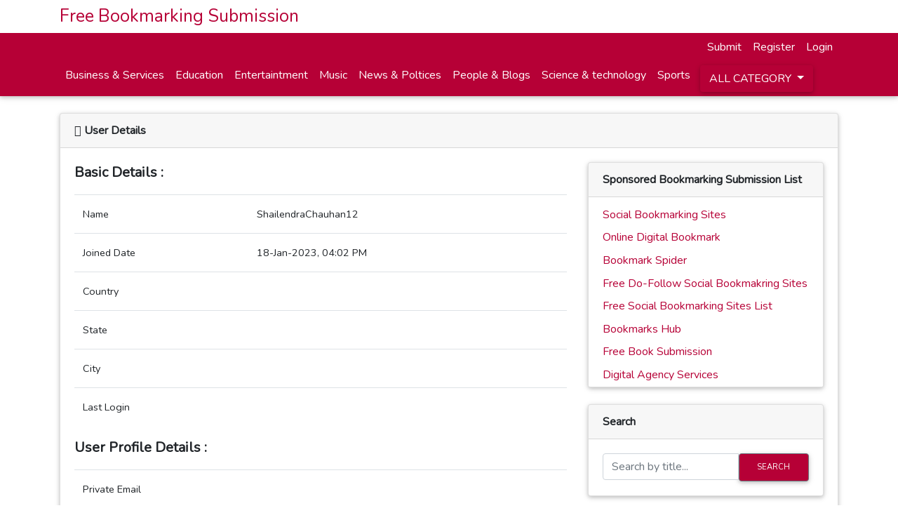

--- FILE ---
content_type: text/html; charset=UTF-8
request_url: https://aajkaltrends.club/profile/user/ShailendraChauhan12
body_size: 4908
content:


<!DOCTYPE html>
<html lang="en">
<head>
    <!-- Global site tag (gtag.js) - Google Analytics -->
<script async src="https://www.googletagmanager.com/gtag/js?id=G-YS9YF2LZ1N"></script>
<script>
  window.dataLayer = window.dataLayer || [];
  function gtag(){dataLayer.push(arguments);}
  gtag('js', new Date());

  gtag('config', 'G-YS9YF2LZ1N');
</script> 

    
  
     
 <script async src="https://pagead2.googlesyndication.com/pagead/js/adsbygoogle.js?client=ca-pub-1167449022555508"
     crossorigin="anonymous"></script>


    <meta charset="utf-8">
    <meta name="viewport" content="width=device-width, initial-scale=1, shrink-to-fit=no">
            <title>Free Bookmarking Submission | Free Bookmarking Submission Sites List With High PR 2020 | Top Bookmarking Sites List 2020</title>
        <meta name="description" content="Description- List of Free Bookmarking Submission, Free Bookmarking Submission Sites List With High PR 2020, High PR Do Follow Bookmarking Submission Websites Get Earn more Good Back links, Top Bookmarking Sites List 2020" />
    <link rel='canonical' href='https://aajkaltrends.club/profile/user/ShailendraChauhan12'/>
    
    <link media="all" type="text/css" rel="stylesheet" href="https://aajkaltrends.club/assets/css/style.css">
    <script src="https://ajax.googleapis.com/ajax/libs/jquery/3.3.1/jquery.min.js"></script>
    <script src="https://cdn.jsdelivr.net/jquery.validation/1.16.0/jquery.validate.min.js"></script>
    <style>
        .bg-primary {
            background-color: #B60036!important;
        }
        a{
            color:#B60036;
        }
        a:hover{
            color:#B60016;
        }
        .btn-secondary {
            background-color: #B60036!important;
            color: #fff!important;
        }
		.bounce {
            animation: bounce 2s infinite;
            -webkit-animation: bounce 2s infinite;
            -moz-animation: bounce 2s infinite;
            -o-animation: bounce 2s infinite;
        }
        
        @-webkit-keyframes bounce {
            0%, 20%, 50%, 80%, 100% {-webkit-transform: translateY(0);}	
            40% {-webkit-transform: translateY(-15px);}
            60% {-webkit-transform: translateY(-10px);}
        }
        
        @-moz-keyframes bounce {
            0%, 20%, 50%, 80%, 100% {-moz-transform: translateY(0);}
            40% {-moz-transform: translateY(-15px);}
            60% {-moz-transform: translateY(-10px);}
        }
        
        @-o-keyframes bounce {
            0%, 20%, 50%, 80%, 100% {-o-transform: translateY(0);}
            40% {-o-transform: translateY(-15px);}
            60% {-o-transform: translateY(-10px);}
        }
        @keyframes  bounce {
            0%, 20%, 50%, 80%, 100% {transform: translateY(0);}
            40% {transform: translateY(-15px);}
            60% {transform: translateY(-10px);}
        }
        .logoBrand {
            font-size: 25px;
            color: #B60036 !important;
        }
    </style>

   
</head>
<body>
    <div id="app">
        <nav class="navbar navbar-expand-lg navbar-dark bg-white mb-4 p-0">
            <div class="container">
                <div class="row">
                    <div class="col-md-3 col-sm-12">
                        <a href="https://aajkaltrends.club/" class="navbar-brand logoBrand">
                            Free Bookmarking Submission                            <!-- <img style="width:100%" src="" /> -->
                        </a>
                    </div>
                    <div class="col-md-9 col-sm-12">
                    </div>
                </div>
            </div>
            <div class="container-fluid bg-primary">
                <div class="container">
                    <div class="row">
                        <div class="col-sm-12">
                            <nav role="navigation" class="collapse navbar-collapse bs-navbar-collapse" style="float:right;">
                                <ul class="nav navbar-nav">                                    
                                    <li class="nav-item">
                                        <a href="https://aajkaltrends.club/submit" class="nav-link">Submit</a>
                                    </li>
                                                                            <li class="nav-item">
                                            <a href="https://aajkaltrends.club/register" class="nav-link">Register</a>
                                        </li>
                                        <li class="nav-item">
                                            <a href="https://aajkaltrends.club/login" class="nav-link">Login</a>
                                        </li>
                                    	
                                </ul>
                            </nav>
                            
                            <div class="collapse navbar-collapse" id="navbarSupportedContent" style="clear:both;">
                                <ul class="navbar-nav flex-fill">
                                                                            <li class="nav-item">
                                            <a href="https://aajkaltrends.club/business-and-services" class="nav-link">Business & Services</a>
                                        </li>
                                                                            <li class="nav-item">
                                            <a href="https://aajkaltrends.club/education" class="nav-link">Education</a>
                                        </li>
                                                                            <li class="nav-item">
                                            <a href="https://aajkaltrends.club/entertaintment" class="nav-link">Entertaintment</a>
                                        </li>
                                                                            <li class="nav-item">
                                            <a href="https://aajkaltrends.club/music" class="nav-link">Music</a>
                                        </li>
                                                                            <li class="nav-item">
                                            <a href="https://aajkaltrends.club/news" class="nav-link">News & Poltices</a>
                                        </li>
                                                                            <li class="nav-item">
                                            <a href="https://aajkaltrends.club/people-and-blogs" class="nav-link">People & Blogs</a>
                                        </li>
                                                                            <li class="nav-item">
                                            <a href="https://aajkaltrends.club/science-and-technology" class="nav-link">Science & technology</a>
                                        </li>
                                                                            <li class="nav-item">
                                            <a href="https://aajkaltrends.club/sports" class="nav-link">Sports</a>
                                        </li>
                                                                        
                                    <li class="nav-item">
                                        <div class="dropdown">
                                            <button class="btn dropdown-toggle categoryDropDown" type="button" data-toggle="dropdown" style="color:white !important;">All Category
                                            <span class="caret"></span></button>
                                            <ul class="dropdown-menu showCategory">
                                                                                                <li>
                                                    <a href="https://aajkaltrends.club/autos-and-vehicles">Autos & Vehicles</a>
                                                </li>
                                                                                                <li>
                                                    <a href="https://aajkaltrends.club/biography">Biography</a>
                                                </li>
                                                                                                <li>
                                                    <a href="https://aajkaltrends.club/business-and-services">Business & Services</a>
                                                </li>
                                                                                                <li>
                                                    <a href="https://aajkaltrends.club/development">Development</a>
                                                </li>
                                                                                                <li>
                                                    <a href="https://aajkaltrends.club/digital-marketing">Digital Marketing</a>
                                                </li>
                                                                                                <li>
                                                    <a href="https://aajkaltrends.club/education">Education</a>
                                                </li>
                                                                                                <li>
                                                    <a href="https://aajkaltrends.club/entertaintment">Entertaintment</a>
                                                </li>
                                                                                                <li>
                                                    <a href="https://aajkaltrends.club/film-and-animation">Film & Animation</a>
                                                </li>
                                                                                                <li>
                                                    <a href="https://aajkaltrends.club/finance">Finance</a>
                                                </li>
                                                                                                <li>
                                                    <a href="https://aajkaltrends.club/gaming">Gaming</a>
                                                </li>
                                                                                                <li>
                                                    <a href="https://aajkaltrends.club/health">Health</a>
                                                </li>
                                                                                                <li>
                                                    <a href="https://aajkaltrends.club/insurance">Insurance</a>
                                                </li>
                                                                                                <li>
                                                    <a href="https://aajkaltrends.club/landscaping">Landscaping</a>
                                                </li>
                                                                                                <li>
                                                    <a href="https://aajkaltrends.club/law">Law</a>
                                                </li>
                                                                                                <li>
                                                    <a href="https://aajkaltrends.club/loan">Loan</a>
                                                </li>
                                                                                                <li>
                                                    <a href="https://aajkaltrends.club/movie">Movie</a>
                                                </li>
                                                                                                <li>
                                                    <a href="https://aajkaltrends.club/music">Music</a>
                                                </li>
                                                                                                <li>
                                                    <a href="https://aajkaltrends.club/news">News & Poltices</a>
                                                </li>
                                                                                                <li>
                                                    <a href="https://aajkaltrends.club/others">Others</a>
                                                </li>
                                                                                                <li>
                                                    <a href="https://aajkaltrends.club/people-and-blogs">People & Blogs</a>
                                                </li>
                                                                                                <li>
                                                    <a href="https://aajkaltrends.club/science-and-technology">Science & technology</a>
                                                </li>
                                                                                                <li>
                                                    <a href="https://aajkaltrends.club/sports">Sports</a>
                                                </li>
                                                                                                <li>
                                                    <a href="https://aajkaltrends.club/travel-and-event">Travel & Event</a>
                                                </li>
                                                                                            </ul>
                                        </div> 
                                    </li>
                                </ul>
                            </div>
                        </div>
                    </div>
                </div>
            </div>
        </nav><style>
.profileHeading {
    font-weight: bold;
    font-size: 20px;
}
</style>
<div class="container">
    <div class="row mb-4">
        <div class="col">
            <div class="card">
                <div class="card-header">
                    <strong> <i class="fas fa-tachometer-alt"></i> User Details
                    </strong>
                </div>
        
                <!--card-header-->
                <div class="card-body">
                    <div class="row">
                        <div class="col-8">
                                                        <p class="profileHeading">Basic Details :</p>
                            <table class="table table-hover">
                                <tbody>
                                <tr>
                                    <td><strong>Name</strong></td>
                                    <td>ShailendraChauhan12</td>
                                </tr>
                                <tr>
                                    <td><strong>Joined Date</strong></td>
                                    <td>18-Jan-2023, 04:02 PM</td>
                                </tr>
                                <tr>
                                    <td><strong>Country</strong></td>
                                    <td></td>
                                </tr>
                                <tr>
                                    <td><strong>State</strong></td>
                                    <td></td>
                                </tr>
                                <tr>
                                    <td><strong>City</strong></td>
                                    <td></td>
                                </tr>
                                <tr>
                                    <td><strong>Last Login</strong></td>
                                    <td></td>
                                </tr>
                                </tbody>
                            </table>

                            <p class="profileHeading">User Profile Details :</p>
                            <table class="table table-hover">
                                <tbody>
                                <tr>
                                    <td><strong>Private Email</strong></td>
                                    <td></td>
                                </tr>
                                <tr>
                                    <td><strong>Homepage</strong></td>
                                    <td></td>
                                </tr>
                                <tr>
                                    <td><strong>Real Name</strong></td>
                                    <td></td>
                                </tr>
                                <tr>
                                    <td><strong>Occupation</strong></td>
                                    <td></td>
                                </tr>
                                <tr>
                                    <td><strong>Location</strong></td>
                                    <td></td>
                                </tr>
                                </tbody>
                            </table>

                            <p class="profileHeading">Social Media Details :</p>
                            <table class="table table-hover">
                                <tbody>
                                <tr>
                                    <td><strong>Skype</strong></td>
                                    <td></td>
                                </tr>
                                <tr>
                                    <td><strong>Facebook</strong></td>
                                    <td></td>
                                </tr>
                                <tr>
                                    <td><strong>Twitter</strong></td>
                                    <td></td>
                                </tr>
                                <tr>
                                    <td><strong>Linkedin</strong></td>
                                    <td></td>
                                </tr>
                                <tr>
                                    <td><strong>Google+</strong></td>
                                    <td></td>
                                </tr>
                                <tr>
                                    <td><strong>Pinterest</strong></td>
                                    <td></td>
                                </tr>
                                </tbody>
                            </table>
                        </div>

                        <!-- Start Sidebar -->
                        <div class="col-12 col-sm-4">
     <!-- Start Website list -->            
     <div class="card">
        <div class="card-header">
            <strong>Sponsored Bookmarking Submission List</strong>
        </div>
                <div class="card-body p-0 pt-2" style="overflow-y: auto; max-height:665px;">
            <div class="list-group">
                            <a href="https://seooffpagesites.com/indian-social-bookmarking-sites-list/" target="_blank" class="list-group-item border-0">Social Bookmarking Sites</a>
                            <a href="https://onlinedigitalbookmark.com/" target="_blank" class="list-group-item border-0">Online Digital Bookmark</a>
                            <a href="https://bookmarkspider.com/" target="_blank" class="list-group-item border-0">Bookmark Spider</a>
                            <a href="https://www.freedofollowsocialbookmarkingsites.xyz/" target="_blank" class="list-group-item border-0">Free Do-Follow Social Bookmakring Sites</a>
                            <a href="https://www.freesocialbookmarkingsiteslist.xyz/" target="_blank" class="list-group-item border-0">Free Social Bookmarking Sites List</a>
                            <a href="https://www.bookmarkshub.xyz/" target="_blank" class="list-group-item border-0">Bookmarks Hub</a>
                            <a href="https://www.freebooksubmission.xyz/" target="_blank" class="list-group-item border-0">Free Book Submission</a>
                            <a href="https://digitalagencyservices.xyz/" target="_blank" class="list-group-item border-0">Digital Agency Services</a>
                        </div>
        </div>
    </div>
    <!-- End Website list -->
    
    <!-- Start Search -->
    <div class="card mb-4 mt-4">
        <div class="card-header font-weight-bold">
            Search
        </div>
        <div class="card-body">
            <form class="form-horizontal" action="https://aajkaltrends.club/search/result/" method="get">
                <div class="input-group">
                    <input type="text" class="form-control" placeholder="Search by title..." name="search">                        
                    <button class="btn btn-secondary btn-md m-0" value="Search" type="submit">Search</button>                        
                </div>
            </form>
        </div>
    </div>
    <!-- End Search -->

    <!-- Start Category -->            
    <div class="card">
        <div class="card-header">
            <strong>
                Categories
            </strong>
        </div>
                <div class="card-body p-0 pt-2" style="overflow-y: auto; max-height:665px;">
            <div class="list-group">
                                    <a href="https://aajkaltrends.club/autos-and-vehicles" class="list-group-item list-group-item-action border-0 font-weight-bold">
                    Autos & Vehicles                        <span class="float-right">109939</span>
                    </a>
                                    <a href="https://aajkaltrends.club/biography" class="list-group-item list-group-item-action border-0 font-weight-bold">
                    Biography                        <span class="float-right">1743</span>
                    </a>
                                    <a href="https://aajkaltrends.club/business-and-services" class="list-group-item list-group-item-action border-0 font-weight-bold">
                    Business & Services                        <span class="float-right">175155</span>
                    </a>
                                    <a href="https://aajkaltrends.club/development" class="list-group-item list-group-item-action border-0 font-weight-bold">
                    Development                        <span class="float-right">6209</span>
                    </a>
                                    <a href="https://aajkaltrends.club/digital-marketing" class="list-group-item list-group-item-action border-0 font-weight-bold">
                    Digital Marketing                        <span class="float-right">21007</span>
                    </a>
                                    <a href="https://aajkaltrends.club/education" class="list-group-item list-group-item-action border-0 font-weight-bold">
                    Education                        <span class="float-right">21860</span>
                    </a>
                                    <a href="https://aajkaltrends.club/entertaintment" class="list-group-item list-group-item-action border-0 font-weight-bold">
                    Entertaintment                        <span class="float-right">9418</span>
                    </a>
                                    <a href="https://aajkaltrends.club/film-and-animation" class="list-group-item list-group-item-action border-0 font-weight-bold">
                    Film & Animation                        <span class="float-right">1377</span>
                    </a>
                                    <a href="https://aajkaltrends.club/finance" class="list-group-item list-group-item-action border-0 font-weight-bold">
                    Finance                        <span class="float-right">6997</span>
                    </a>
                                    <a href="https://aajkaltrends.club/gaming" class="list-group-item list-group-item-action border-0 font-weight-bold">
                    Gaming                        <span class="float-right">4852</span>
                    </a>
                                    <a href="https://aajkaltrends.club/health" class="list-group-item list-group-item-action border-0 font-weight-bold">
                    Health                        <span class="float-right">99539</span>
                    </a>
                                    <a href="https://aajkaltrends.club/insurance" class="list-group-item list-group-item-action border-0 font-weight-bold">
                    Insurance                        <span class="float-right">3035</span>
                    </a>
                                    <a href="https://aajkaltrends.club/landscaping" class="list-group-item list-group-item-action border-0 font-weight-bold">
                    Landscaping                        <span class="float-right">2589</span>
                    </a>
                                    <a href="https://aajkaltrends.club/law" class="list-group-item list-group-item-action border-0 font-weight-bold">
                    Law                        <span class="float-right">3981</span>
                    </a>
                                    <a href="https://aajkaltrends.club/loan" class="list-group-item list-group-item-action border-0 font-weight-bold">
                    Loan                        <span class="float-right">1406</span>
                    </a>
                                    <a href="https://aajkaltrends.club/movie" class="list-group-item list-group-item-action border-0 font-weight-bold">
                    Movie                        <span class="float-right">468</span>
                    </a>
                                    <a href="https://aajkaltrends.club/music" class="list-group-item list-group-item-action border-0 font-weight-bold">
                    Music                        <span class="float-right">48437</span>
                    </a>
                                    <a href="https://aajkaltrends.club/news" class="list-group-item list-group-item-action border-0 font-weight-bold">
                    News & Poltices                        <span class="float-right">13811</span>
                    </a>
                                    <a href="https://aajkaltrends.club/others" class="list-group-item list-group-item-action border-0 font-weight-bold">
                    Others                        <span class="float-right">46746</span>
                    </a>
                                    <a href="https://aajkaltrends.club/people-and-blogs" class="list-group-item list-group-item-action border-0 font-weight-bold">
                    People & Blogs                        <span class="float-right">3872</span>
                    </a>
                                    <a href="https://aajkaltrends.club/science-and-technology" class="list-group-item list-group-item-action border-0 font-weight-bold">
                    Science & technology                        <span class="float-right">18579</span>
                    </a>
                                    <a href="https://aajkaltrends.club/sports" class="list-group-item list-group-item-action border-0 font-weight-bold">
                    Sports                        <span class="float-right">3988</span>
                    </a>
                                    <a href="https://aajkaltrends.club/travel-and-event" class="list-group-item list-group-item-action border-0 font-weight-bold">
                    Travel & Event                        <span class="float-right">118322</span>
                    </a>
                            </div>
        </div>
    </div>
    <!-- End Category -->

    
    <!-- Start Category -->   
    <!-- <br>         
    <div class="card">
        <div class="card-header">
            <strong>
                Comments
            </strong>
        </div>
                <div class="card-body p-0 pt-2" style="overflow-y: auto; max-height:665px;">
            <div class="list-group">
                            </div>
        </div>
    </div> -->
    <!-- End Category -->
</div>                        <!-- End Sidebar -->  
                    </div>
                </div>
            </div>
        </div>
    </div> 
</div>   
                     <!-- Footer -->
<footer class="page-footer font-small bg-primary pt-4">
    <div class="container text-center text-md-left">
        <div class="row">
            <div class="col-md-6 col-lg-6 mr-auto my-md-4 my-0 mt-4 mb-1">
                <h5 class="font-weight-bold text-uppercase mb-4">Free Bookmarking Submission</h5>
                <p>Backlinks are incoming links to a webpage. When a webpage links to any other page, it's
                    called a backlink.This is why they are considered very useful for improving a website's SEO
                    ranking</p>
            </div>
            
            <div class="col-md-2">
            </div>
            <div class="col-md-4 col-lg-4 mx-auto my-md-4 my-0 mt-4 mb-1">
                <h5 class="font-weight-bold text-uppercase mb-4">More</h5>
                <ul class="list-unstyled">
                    <li>
                        <p>
                            <a href="https://aajkaltrends.club/privacy">Privacy Policy</a>
                        </p>
                    </li>
                    <li>
                        <p>
                            <a href="https://aajkaltrends.club/terms_conditions">Terms & Conditions</a>
                        </p>
                    </li>
                </ul>
            </div>
            
            <!-- <div class="col-md-2 col-lg-2 text-center mx-auto my-4">
                <h5 class="font-weight-bold text-uppercase mb-4">Follow Us</h5>
                <a type="button" class="btn-floating btn-fb">
                    <i class="fab fa-facebook-f"></i>
                </a>
                <a type="button" class="btn-floating btn-tw">
                    <i class="fab fa-twitter"></i>
                </a>
                <a type="button" class="btn-floating btn-gplus">
                    <i class="fab fa-google-plus-g"></i>
                </a>
                <a type="button" class="btn-floating btn-dribbble">
                    <i class="fab fa-dribbble"></i>
                </a>
            </div> -->
        </div>
    </div>

    <div class="footer-copyright text-center py-3">Copyright © 2020 Free Bookmarking Submission, 
        <a href="#" target="_blank"> Powered by Webdigitalonline </a>
    </div>
</footer>
</div>

<script type="text/javascript">
    $(document).ready(function() {
        $('i.fa-thumbs-up, i.fa-thumbs-down').click(function(){
            console.log('Please Login');
        });

        $(".categoryDropDown").click(function(){
            $(".showCategory").slideToggle();
        });

        $(".userDropDown").click(function(){
            $(".showUserList").slideToggle();
        });
    });
</script>

<style type='text/css'>
/* Animation */
@keyframes fadeInDown{0%{opacity:0;transform:translateY(-20px)}100%{opacity:1;transform:translateY(0)}}
@keyframes rubberBand{from{transform:scale3d(1,1,1)}30%{transform:scale3d(1.25,0.75,1)}40%{transform:scale3d(0.75,1.25,1)}50%{transform:scale3d(1.15,0.85,1)}65%{transform:scale3d(.95,1.05,1)}75%{transform:scale3d(1.05,.95,1)}to{transform:scale3d(1,1,1)}}
/* Say Hi to Adblock */
#arlinablock{background:rgba(0,0,0,0.65);position:fixed;margin:auto;left:0;right:0;top:0;bottom:0;overflow:auto;z-index:999999;animation:fadeInDown 1s}
#arlinablock .header{margin:0 0 15px 0}
#arlinablock .inner{background:#e3482d;color:#fff;box-shadow:0 5px 20px rgba(0,0,0,0.1);text-align:center;width:600px;padding:40px;border-radius:5px;margin:7% auto 2% auto;animation:rubberBand 1s}
#arlinablock button{padding:10px 20px;border:0;background:rgba(0,0,0,0.15);color:#fff;margin:20px 5px;cursor:pointer;transition:all .3s}
#arlinablock button:hover{background:rgba(0,0,0,0.35);color:#fff;outline:none}
#arlinablock button.active,#arlinablock button:hover.active{background:#fff;color:#222;outline:none}
#arlinablock .fixblock{background:#fff;text-align:left;color:#000;padding:20px;height:250px;overflow:auto;line-height:30px}
#arlinablock .fixblock div{display:none}
#arlinablock .fixblock div.active{display:block}
#arlinablock ol{margin-left:20px}
@media(max-width:768px){#arlinablock .inner{width:calc(100% - 20px);margin:10px auto;padding:15px}}
</style>
<script type='text/javascript'>
//<![CDATA[
// Say Hi to Adblock
function downloadJSAtOnload(){var e=document.createElement("script");e.src="https://cdn.jsdelivr.net/gh/Arlina-Design/quasar@master/arlinablock.js",document.body.appendChild(e)}window.addEventListener?window.addEventListener("load",downloadJSAtOnload,!1):window.attachEvent?window.attachEvent("onload",downloadJSAtOnload):window.onload=downloadJSAtOnload;
//]]>
</script>
<script defer src="https://static.cloudflareinsights.com/beacon.min.js/vcd15cbe7772f49c399c6a5babf22c1241717689176015" integrity="sha512-ZpsOmlRQV6y907TI0dKBHq9Md29nnaEIPlkf84rnaERnq6zvWvPUqr2ft8M1aS28oN72PdrCzSjY4U6VaAw1EQ==" data-cf-beacon='{"version":"2024.11.0","token":"578db635bf524e889e7e067c818fe90b","r":1,"server_timing":{"name":{"cfCacheStatus":true,"cfEdge":true,"cfExtPri":true,"cfL4":true,"cfOrigin":true,"cfSpeedBrain":true},"location_startswith":null}}' crossorigin="anonymous"></script>
</body>
</html>

--- FILE ---
content_type: text/html; charset=utf-8
request_url: https://www.google.com/recaptcha/api2/aframe
body_size: 268
content:
<!DOCTYPE HTML><html><head><meta http-equiv="content-type" content="text/html; charset=UTF-8"></head><body><script nonce="VK8pKv--vJTV8gMK5TlSEw">/** Anti-fraud and anti-abuse applications only. See google.com/recaptcha */ try{var clients={'sodar':'https://pagead2.googlesyndication.com/pagead/sodar?'};window.addEventListener("message",function(a){try{if(a.source===window.parent){var b=JSON.parse(a.data);var c=clients[b['id']];if(c){var d=document.createElement('img');d.src=c+b['params']+'&rc='+(localStorage.getItem("rc::a")?sessionStorage.getItem("rc::b"):"");window.document.body.appendChild(d);sessionStorage.setItem("rc::e",parseInt(sessionStorage.getItem("rc::e")||0)+1);localStorage.setItem("rc::h",'1769035508039');}}}catch(b){}});window.parent.postMessage("_grecaptcha_ready", "*");}catch(b){}</script></body></html>